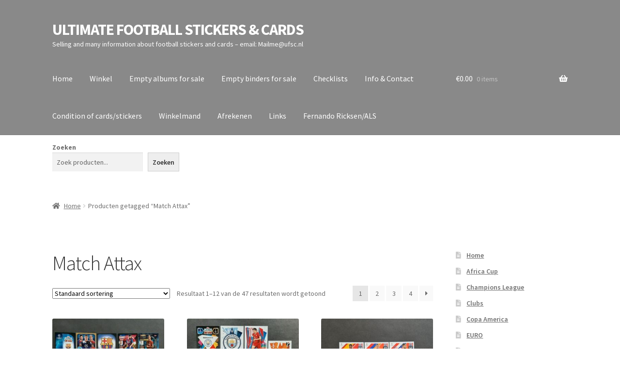

--- FILE ---
content_type: text/html; charset=UTF-8
request_url: https://www.ufsc.nl/product-tag/ma
body_size: 15819
content:
<!doctype html>
<html lang="nl-NL">
<head>
<meta charset="UTF-8">
<meta name="viewport" content="width=device-width, initial-scale=1">
<link rel="profile" href="http://gmpg.org/xfn/11">
<link rel="pingback" href="https://www.ufsc.nl/xmlrpc.php">

<title>Match Attax &#8211; ULTIMATE FOOTBALL STICKERS &amp; CARDS</title>
<meta name='robots' content='max-image-preview:large' />
<link rel='dns-prefetch' href='//fonts.googleapis.com' />
<link rel="alternate" type="application/rss+xml" title="ULTIMATE FOOTBALL STICKERS &amp; CARDS &raquo; feed" href="https://www.ufsc.nl/feed" />
<link rel="alternate" type="application/rss+xml" title="ULTIMATE FOOTBALL STICKERS &amp; CARDS &raquo; reacties feed" href="https://www.ufsc.nl/comments/feed" />
<link rel="alternate" type="application/rss+xml" title="ULTIMATE FOOTBALL STICKERS &amp; CARDS &raquo; Match Attax Tag feed" href="https://www.ufsc.nl/product-tag/ma/feed" />
<style id='wp-img-auto-sizes-contain-inline-css'>
img:is([sizes=auto i],[sizes^="auto," i]){contain-intrinsic-size:3000px 1500px}
/*# sourceURL=wp-img-auto-sizes-contain-inline-css */
</style>
<style id='wp-emoji-styles-inline-css'>

	img.wp-smiley, img.emoji {
		display: inline !important;
		border: none !important;
		box-shadow: none !important;
		height: 1em !important;
		width: 1em !important;
		margin: 0 0.07em !important;
		vertical-align: -0.1em !important;
		background: none !important;
		padding: 0 !important;
	}
/*# sourceURL=wp-emoji-styles-inline-css */
</style>
<style id='wp-block-library-inline-css'>
:root{--wp-block-synced-color:#7a00df;--wp-block-synced-color--rgb:122,0,223;--wp-bound-block-color:var(--wp-block-synced-color);--wp-editor-canvas-background:#ddd;--wp-admin-theme-color:#007cba;--wp-admin-theme-color--rgb:0,124,186;--wp-admin-theme-color-darker-10:#006ba1;--wp-admin-theme-color-darker-10--rgb:0,107,160.5;--wp-admin-theme-color-darker-20:#005a87;--wp-admin-theme-color-darker-20--rgb:0,90,135;--wp-admin-border-width-focus:2px}@media (min-resolution:192dpi){:root{--wp-admin-border-width-focus:1.5px}}.wp-element-button{cursor:pointer}:root .has-very-light-gray-background-color{background-color:#eee}:root .has-very-dark-gray-background-color{background-color:#313131}:root .has-very-light-gray-color{color:#eee}:root .has-very-dark-gray-color{color:#313131}:root .has-vivid-green-cyan-to-vivid-cyan-blue-gradient-background{background:linear-gradient(135deg,#00d084,#0693e3)}:root .has-purple-crush-gradient-background{background:linear-gradient(135deg,#34e2e4,#4721fb 50%,#ab1dfe)}:root .has-hazy-dawn-gradient-background{background:linear-gradient(135deg,#faaca8,#dad0ec)}:root .has-subdued-olive-gradient-background{background:linear-gradient(135deg,#fafae1,#67a671)}:root .has-atomic-cream-gradient-background{background:linear-gradient(135deg,#fdd79a,#004a59)}:root .has-nightshade-gradient-background{background:linear-gradient(135deg,#330968,#31cdcf)}:root .has-midnight-gradient-background{background:linear-gradient(135deg,#020381,#2874fc)}:root{--wp--preset--font-size--normal:16px;--wp--preset--font-size--huge:42px}.has-regular-font-size{font-size:1em}.has-larger-font-size{font-size:2.625em}.has-normal-font-size{font-size:var(--wp--preset--font-size--normal)}.has-huge-font-size{font-size:var(--wp--preset--font-size--huge)}.has-text-align-center{text-align:center}.has-text-align-left{text-align:left}.has-text-align-right{text-align:right}.has-fit-text{white-space:nowrap!important}#end-resizable-editor-section{display:none}.aligncenter{clear:both}.items-justified-left{justify-content:flex-start}.items-justified-center{justify-content:center}.items-justified-right{justify-content:flex-end}.items-justified-space-between{justify-content:space-between}.screen-reader-text{border:0;clip-path:inset(50%);height:1px;margin:-1px;overflow:hidden;padding:0;position:absolute;width:1px;word-wrap:normal!important}.screen-reader-text:focus{background-color:#ddd;clip-path:none;color:#444;display:block;font-size:1em;height:auto;left:5px;line-height:normal;padding:15px 23px 14px;text-decoration:none;top:5px;width:auto;z-index:100000}html :where(.has-border-color){border-style:solid}html :where([style*=border-top-color]){border-top-style:solid}html :where([style*=border-right-color]){border-right-style:solid}html :where([style*=border-bottom-color]){border-bottom-style:solid}html :where([style*=border-left-color]){border-left-style:solid}html :where([style*=border-width]){border-style:solid}html :where([style*=border-top-width]){border-top-style:solid}html :where([style*=border-right-width]){border-right-style:solid}html :where([style*=border-bottom-width]){border-bottom-style:solid}html :where([style*=border-left-width]){border-left-style:solid}html :where(img[class*=wp-image-]){height:auto;max-width:100%}:where(figure){margin:0 0 1em}html :where(.is-position-sticky){--wp-admin--admin-bar--position-offset:var(--wp-admin--admin-bar--height,0px)}@media screen and (max-width:600px){html :where(.is-position-sticky){--wp-admin--admin-bar--position-offset:0px}}

/*# sourceURL=wp-block-library-inline-css */
</style><style id='wp-block-search-inline-css'>
.wp-block-search__button{margin-left:10px;word-break:normal}.wp-block-search__button.has-icon{line-height:0}.wp-block-search__button svg{height:1.25em;min-height:24px;min-width:24px;width:1.25em;fill:currentColor;vertical-align:text-bottom}:where(.wp-block-search__button){border:1px solid #ccc;padding:6px 10px}.wp-block-search__inside-wrapper{display:flex;flex:auto;flex-wrap:nowrap;max-width:100%}.wp-block-search__label{width:100%}.wp-block-search.wp-block-search__button-only .wp-block-search__button{box-sizing:border-box;display:flex;flex-shrink:0;justify-content:center;margin-left:0;max-width:100%}.wp-block-search.wp-block-search__button-only .wp-block-search__inside-wrapper{min-width:0!important;transition-property:width}.wp-block-search.wp-block-search__button-only .wp-block-search__input{flex-basis:100%;transition-duration:.3s}.wp-block-search.wp-block-search__button-only.wp-block-search__searchfield-hidden,.wp-block-search.wp-block-search__button-only.wp-block-search__searchfield-hidden .wp-block-search__inside-wrapper{overflow:hidden}.wp-block-search.wp-block-search__button-only.wp-block-search__searchfield-hidden .wp-block-search__input{border-left-width:0!important;border-right-width:0!important;flex-basis:0;flex-grow:0;margin:0;min-width:0!important;padding-left:0!important;padding-right:0!important;width:0!important}:where(.wp-block-search__input){appearance:none;border:1px solid #949494;flex-grow:1;font-family:inherit;font-size:inherit;font-style:inherit;font-weight:inherit;letter-spacing:inherit;line-height:inherit;margin-left:0;margin-right:0;min-width:3rem;padding:8px;text-decoration:unset!important;text-transform:inherit}:where(.wp-block-search__button-inside .wp-block-search__inside-wrapper){background-color:#fff;border:1px solid #949494;box-sizing:border-box;padding:4px}:where(.wp-block-search__button-inside .wp-block-search__inside-wrapper) .wp-block-search__input{border:none;border-radius:0;padding:0 4px}:where(.wp-block-search__button-inside .wp-block-search__inside-wrapper) .wp-block-search__input:focus{outline:none}:where(.wp-block-search__button-inside .wp-block-search__inside-wrapper) :where(.wp-block-search__button){padding:4px 8px}.wp-block-search.aligncenter .wp-block-search__inside-wrapper{margin:auto}.wp-block[data-align=right] .wp-block-search.wp-block-search__button-only .wp-block-search__inside-wrapper{float:right}
/*# sourceURL=https://www.ufsc.nl/wp-includes/blocks/search/style.min.css */
</style>
<style id='wp-block-search-theme-inline-css'>
.wp-block-search .wp-block-search__label{font-weight:700}.wp-block-search__button{border:1px solid #ccc;padding:.375em .625em}
/*# sourceURL=https://www.ufsc.nl/wp-includes/blocks/search/theme.min.css */
</style>
<link rel='stylesheet' id='wc-blocks-style-css' href='https://www.ufsc.nl/wp-content/plugins/woocommerce/assets/client/blocks/wc-blocks.css?ver=wc-10.4.3' media='all' />
<style id='global-styles-inline-css'>
:root{--wp--preset--aspect-ratio--square: 1;--wp--preset--aspect-ratio--4-3: 4/3;--wp--preset--aspect-ratio--3-4: 3/4;--wp--preset--aspect-ratio--3-2: 3/2;--wp--preset--aspect-ratio--2-3: 2/3;--wp--preset--aspect-ratio--16-9: 16/9;--wp--preset--aspect-ratio--9-16: 9/16;--wp--preset--color--black: #000000;--wp--preset--color--cyan-bluish-gray: #abb8c3;--wp--preset--color--white: #ffffff;--wp--preset--color--pale-pink: #f78da7;--wp--preset--color--vivid-red: #cf2e2e;--wp--preset--color--luminous-vivid-orange: #ff6900;--wp--preset--color--luminous-vivid-amber: #fcb900;--wp--preset--color--light-green-cyan: #7bdcb5;--wp--preset--color--vivid-green-cyan: #00d084;--wp--preset--color--pale-cyan-blue: #8ed1fc;--wp--preset--color--vivid-cyan-blue: #0693e3;--wp--preset--color--vivid-purple: #9b51e0;--wp--preset--gradient--vivid-cyan-blue-to-vivid-purple: linear-gradient(135deg,rgb(6,147,227) 0%,rgb(155,81,224) 100%);--wp--preset--gradient--light-green-cyan-to-vivid-green-cyan: linear-gradient(135deg,rgb(122,220,180) 0%,rgb(0,208,130) 100%);--wp--preset--gradient--luminous-vivid-amber-to-luminous-vivid-orange: linear-gradient(135deg,rgb(252,185,0) 0%,rgb(255,105,0) 100%);--wp--preset--gradient--luminous-vivid-orange-to-vivid-red: linear-gradient(135deg,rgb(255,105,0) 0%,rgb(207,46,46) 100%);--wp--preset--gradient--very-light-gray-to-cyan-bluish-gray: linear-gradient(135deg,rgb(238,238,238) 0%,rgb(169,184,195) 100%);--wp--preset--gradient--cool-to-warm-spectrum: linear-gradient(135deg,rgb(74,234,220) 0%,rgb(151,120,209) 20%,rgb(207,42,186) 40%,rgb(238,44,130) 60%,rgb(251,105,98) 80%,rgb(254,248,76) 100%);--wp--preset--gradient--blush-light-purple: linear-gradient(135deg,rgb(255,206,236) 0%,rgb(152,150,240) 100%);--wp--preset--gradient--blush-bordeaux: linear-gradient(135deg,rgb(254,205,165) 0%,rgb(254,45,45) 50%,rgb(107,0,62) 100%);--wp--preset--gradient--luminous-dusk: linear-gradient(135deg,rgb(255,203,112) 0%,rgb(199,81,192) 50%,rgb(65,88,208) 100%);--wp--preset--gradient--pale-ocean: linear-gradient(135deg,rgb(255,245,203) 0%,rgb(182,227,212) 50%,rgb(51,167,181) 100%);--wp--preset--gradient--electric-grass: linear-gradient(135deg,rgb(202,248,128) 0%,rgb(113,206,126) 100%);--wp--preset--gradient--midnight: linear-gradient(135deg,rgb(2,3,129) 0%,rgb(40,116,252) 100%);--wp--preset--font-size--small: 14px;--wp--preset--font-size--medium: 23px;--wp--preset--font-size--large: 26px;--wp--preset--font-size--x-large: 42px;--wp--preset--font-size--normal: 16px;--wp--preset--font-size--huge: 37px;--wp--preset--spacing--20: 0.44rem;--wp--preset--spacing--30: 0.67rem;--wp--preset--spacing--40: 1rem;--wp--preset--spacing--50: 1.5rem;--wp--preset--spacing--60: 2.25rem;--wp--preset--spacing--70: 3.38rem;--wp--preset--spacing--80: 5.06rem;--wp--preset--shadow--natural: 6px 6px 9px rgba(0, 0, 0, 0.2);--wp--preset--shadow--deep: 12px 12px 50px rgba(0, 0, 0, 0.4);--wp--preset--shadow--sharp: 6px 6px 0px rgba(0, 0, 0, 0.2);--wp--preset--shadow--outlined: 6px 6px 0px -3px rgb(255, 255, 255), 6px 6px rgb(0, 0, 0);--wp--preset--shadow--crisp: 6px 6px 0px rgb(0, 0, 0);}:where(.is-layout-flex){gap: 0.5em;}:where(.is-layout-grid){gap: 0.5em;}body .is-layout-flex{display: flex;}.is-layout-flex{flex-wrap: wrap;align-items: center;}.is-layout-flex > :is(*, div){margin: 0;}body .is-layout-grid{display: grid;}.is-layout-grid > :is(*, div){margin: 0;}:where(.wp-block-columns.is-layout-flex){gap: 2em;}:where(.wp-block-columns.is-layout-grid){gap: 2em;}:where(.wp-block-post-template.is-layout-flex){gap: 1.25em;}:where(.wp-block-post-template.is-layout-grid){gap: 1.25em;}.has-black-color{color: var(--wp--preset--color--black) !important;}.has-cyan-bluish-gray-color{color: var(--wp--preset--color--cyan-bluish-gray) !important;}.has-white-color{color: var(--wp--preset--color--white) !important;}.has-pale-pink-color{color: var(--wp--preset--color--pale-pink) !important;}.has-vivid-red-color{color: var(--wp--preset--color--vivid-red) !important;}.has-luminous-vivid-orange-color{color: var(--wp--preset--color--luminous-vivid-orange) !important;}.has-luminous-vivid-amber-color{color: var(--wp--preset--color--luminous-vivid-amber) !important;}.has-light-green-cyan-color{color: var(--wp--preset--color--light-green-cyan) !important;}.has-vivid-green-cyan-color{color: var(--wp--preset--color--vivid-green-cyan) !important;}.has-pale-cyan-blue-color{color: var(--wp--preset--color--pale-cyan-blue) !important;}.has-vivid-cyan-blue-color{color: var(--wp--preset--color--vivid-cyan-blue) !important;}.has-vivid-purple-color{color: var(--wp--preset--color--vivid-purple) !important;}.has-black-background-color{background-color: var(--wp--preset--color--black) !important;}.has-cyan-bluish-gray-background-color{background-color: var(--wp--preset--color--cyan-bluish-gray) !important;}.has-white-background-color{background-color: var(--wp--preset--color--white) !important;}.has-pale-pink-background-color{background-color: var(--wp--preset--color--pale-pink) !important;}.has-vivid-red-background-color{background-color: var(--wp--preset--color--vivid-red) !important;}.has-luminous-vivid-orange-background-color{background-color: var(--wp--preset--color--luminous-vivid-orange) !important;}.has-luminous-vivid-amber-background-color{background-color: var(--wp--preset--color--luminous-vivid-amber) !important;}.has-light-green-cyan-background-color{background-color: var(--wp--preset--color--light-green-cyan) !important;}.has-vivid-green-cyan-background-color{background-color: var(--wp--preset--color--vivid-green-cyan) !important;}.has-pale-cyan-blue-background-color{background-color: var(--wp--preset--color--pale-cyan-blue) !important;}.has-vivid-cyan-blue-background-color{background-color: var(--wp--preset--color--vivid-cyan-blue) !important;}.has-vivid-purple-background-color{background-color: var(--wp--preset--color--vivid-purple) !important;}.has-black-border-color{border-color: var(--wp--preset--color--black) !important;}.has-cyan-bluish-gray-border-color{border-color: var(--wp--preset--color--cyan-bluish-gray) !important;}.has-white-border-color{border-color: var(--wp--preset--color--white) !important;}.has-pale-pink-border-color{border-color: var(--wp--preset--color--pale-pink) !important;}.has-vivid-red-border-color{border-color: var(--wp--preset--color--vivid-red) !important;}.has-luminous-vivid-orange-border-color{border-color: var(--wp--preset--color--luminous-vivid-orange) !important;}.has-luminous-vivid-amber-border-color{border-color: var(--wp--preset--color--luminous-vivid-amber) !important;}.has-light-green-cyan-border-color{border-color: var(--wp--preset--color--light-green-cyan) !important;}.has-vivid-green-cyan-border-color{border-color: var(--wp--preset--color--vivid-green-cyan) !important;}.has-pale-cyan-blue-border-color{border-color: var(--wp--preset--color--pale-cyan-blue) !important;}.has-vivid-cyan-blue-border-color{border-color: var(--wp--preset--color--vivid-cyan-blue) !important;}.has-vivid-purple-border-color{border-color: var(--wp--preset--color--vivid-purple) !important;}.has-vivid-cyan-blue-to-vivid-purple-gradient-background{background: var(--wp--preset--gradient--vivid-cyan-blue-to-vivid-purple) !important;}.has-light-green-cyan-to-vivid-green-cyan-gradient-background{background: var(--wp--preset--gradient--light-green-cyan-to-vivid-green-cyan) !important;}.has-luminous-vivid-amber-to-luminous-vivid-orange-gradient-background{background: var(--wp--preset--gradient--luminous-vivid-amber-to-luminous-vivid-orange) !important;}.has-luminous-vivid-orange-to-vivid-red-gradient-background{background: var(--wp--preset--gradient--luminous-vivid-orange-to-vivid-red) !important;}.has-very-light-gray-to-cyan-bluish-gray-gradient-background{background: var(--wp--preset--gradient--very-light-gray-to-cyan-bluish-gray) !important;}.has-cool-to-warm-spectrum-gradient-background{background: var(--wp--preset--gradient--cool-to-warm-spectrum) !important;}.has-blush-light-purple-gradient-background{background: var(--wp--preset--gradient--blush-light-purple) !important;}.has-blush-bordeaux-gradient-background{background: var(--wp--preset--gradient--blush-bordeaux) !important;}.has-luminous-dusk-gradient-background{background: var(--wp--preset--gradient--luminous-dusk) !important;}.has-pale-ocean-gradient-background{background: var(--wp--preset--gradient--pale-ocean) !important;}.has-electric-grass-gradient-background{background: var(--wp--preset--gradient--electric-grass) !important;}.has-midnight-gradient-background{background: var(--wp--preset--gradient--midnight) !important;}.has-small-font-size{font-size: var(--wp--preset--font-size--small) !important;}.has-medium-font-size{font-size: var(--wp--preset--font-size--medium) !important;}.has-large-font-size{font-size: var(--wp--preset--font-size--large) !important;}.has-x-large-font-size{font-size: var(--wp--preset--font-size--x-large) !important;}
/*# sourceURL=global-styles-inline-css */
</style>

<style id='classic-theme-styles-inline-css'>
/*! This file is auto-generated */
.wp-block-button__link{color:#fff;background-color:#32373c;border-radius:9999px;box-shadow:none;text-decoration:none;padding:calc(.667em + 2px) calc(1.333em + 2px);font-size:1.125em}.wp-block-file__button{background:#32373c;color:#fff;text-decoration:none}
/*# sourceURL=/wp-includes/css/classic-themes.min.css */
</style>
<link rel='stylesheet' id='storefront-gutenberg-blocks-css' href='https://www.ufsc.nl/wp-content/themes/storefront/assets/css/base/gutenberg-blocks.css?ver=4.5.3' media='all' />
<style id='storefront-gutenberg-blocks-inline-css'>

				.wp-block-button__link:not(.has-text-color) {
					color: #333333;
				}

				.wp-block-button__link:not(.has-text-color):hover,
				.wp-block-button__link:not(.has-text-color):focus,
				.wp-block-button__link:not(.has-text-color):active {
					color: #333333;
				}

				.wp-block-button__link:not(.has-background) {
					background-color: #eeeeee;
				}

				.wp-block-button__link:not(.has-background):hover,
				.wp-block-button__link:not(.has-background):focus,
				.wp-block-button__link:not(.has-background):active {
					border-color: #d5d5d5;
					background-color: #d5d5d5;
				}

				.wc-block-grid__products .wc-block-grid__product .wp-block-button__link {
					background-color: #eeeeee;
					border-color: #eeeeee;
					color: #333333;
				}

				.wp-block-quote footer,
				.wp-block-quote cite,
				.wp-block-quote__citation {
					color: #6d6d6d;
				}

				.wp-block-pullquote cite,
				.wp-block-pullquote footer,
				.wp-block-pullquote__citation {
					color: #6d6d6d;
				}

				.wp-block-image figcaption {
					color: #6d6d6d;
				}

				.wp-block-separator.is-style-dots::before {
					color: #333333;
				}

				.wp-block-file a.wp-block-file__button {
					color: #333333;
					background-color: #eeeeee;
					border-color: #eeeeee;
				}

				.wp-block-file a.wp-block-file__button:hover,
				.wp-block-file a.wp-block-file__button:focus,
				.wp-block-file a.wp-block-file__button:active {
					color: #333333;
					background-color: #d5d5d5;
				}

				.wp-block-code,
				.wp-block-preformatted pre {
					color: #6d6d6d;
				}

				.wp-block-table:not( .has-background ):not( .is-style-stripes ) tbody tr:nth-child(2n) td {
					background-color: #fdfdfd;
				}

				.wp-block-cover .wp-block-cover__inner-container h1:not(.has-text-color),
				.wp-block-cover .wp-block-cover__inner-container h2:not(.has-text-color),
				.wp-block-cover .wp-block-cover__inner-container h3:not(.has-text-color),
				.wp-block-cover .wp-block-cover__inner-container h4:not(.has-text-color),
				.wp-block-cover .wp-block-cover__inner-container h5:not(.has-text-color),
				.wp-block-cover .wp-block-cover__inner-container h6:not(.has-text-color) {
					color: #000000;
				}

				.wc-block-components-price-slider__range-input-progress,
				.rtl .wc-block-components-price-slider__range-input-progress {
					--range-color: #107c00;
				}

				/* Target only IE11 */
				@media all and (-ms-high-contrast: none), (-ms-high-contrast: active) {
					.wc-block-components-price-slider__range-input-progress {
						background: #107c00;
					}
				}

				.wc-block-components-button:not(.is-link) {
					background-color: #333333;
					color: #ffffff;
				}

				.wc-block-components-button:not(.is-link):hover,
				.wc-block-components-button:not(.is-link):focus,
				.wc-block-components-button:not(.is-link):active {
					background-color: #1a1a1a;
					color: #ffffff;
				}

				.wc-block-components-button:not(.is-link):disabled {
					background-color: #333333;
					color: #ffffff;
				}

				.wc-block-cart__submit-container {
					background-color: #ffffff;
				}

				.wc-block-cart__submit-container::before {
					color: rgba(220,220,220,0.5);
				}

				.wc-block-components-order-summary-item__quantity {
					background-color: #ffffff;
					border-color: #6d6d6d;
					box-shadow: 0 0 0 2px #ffffff;
					color: #6d6d6d;
				}
			
/*# sourceURL=storefront-gutenberg-blocks-inline-css */
</style>
<style id='woocommerce-inline-inline-css'>
.woocommerce form .form-row .required { visibility: visible; }
/*# sourceURL=woocommerce-inline-inline-css */
</style>
<link rel='stylesheet' id='cmplz-general-css' href='https://www.ufsc.nl/wp-content/plugins/complianz-gdpr/assets/css/cookieblocker.min.css?ver=1766354887' media='all' />
<link rel='stylesheet' id='parent-style-css' href='https://www.ufsc.nl/wp-content/themes/storefront/style.css?ver=6.9' media='all' />
<link rel='stylesheet' id='child-style-css' href='https://www.ufsc.nl/wp-content/themes/Childe-Theme-Storefront/style.css?ver=1.0' media='all' />
<link rel='stylesheet' id='storefront-style-css' href='https://www.ufsc.nl/wp-content/themes/storefront/style.css?ver=4.5.3' media='all' />
<style id='storefront-style-inline-css'>

			.main-navigation ul li a,
			.site-title a,
			ul.menu li a,
			.site-branding h1 a,
			button.menu-toggle,
			button.menu-toggle:hover,
			.handheld-navigation .dropdown-toggle {
				color: #ffffff;
			}

			button.menu-toggle,
			button.menu-toggle:hover {
				border-color: #ffffff;
			}

			.main-navigation ul li a:hover,
			.main-navigation ul li:hover > a,
			.site-title a:hover,
			.site-header ul.menu li.current-menu-item > a {
				color: #ffffff;
			}

			table:not( .has-background ) th {
				background-color: #f8f8f8;
			}

			table:not( .has-background ) tbody td {
				background-color: #fdfdfd;
			}

			table:not( .has-background ) tbody tr:nth-child(2n) td,
			fieldset,
			fieldset legend {
				background-color: #fbfbfb;
			}

			.site-header,
			.secondary-navigation ul ul,
			.main-navigation ul.menu > li.menu-item-has-children:after,
			.secondary-navigation ul.menu ul,
			.storefront-handheld-footer-bar,
			.storefront-handheld-footer-bar ul li > a,
			.storefront-handheld-footer-bar ul li.search .site-search,
			button.menu-toggle,
			button.menu-toggle:hover {
				background-color: #898989;
			}

			p.site-description,
			.site-header,
			.storefront-handheld-footer-bar {
				color: #ffffff;
			}

			button.menu-toggle:after,
			button.menu-toggle:before,
			button.menu-toggle span:before {
				background-color: #ffffff;
			}

			h1, h2, h3, h4, h5, h6, .wc-block-grid__product-title {
				color: #333333;
			}

			.widget h1 {
				border-bottom-color: #333333;
			}

			body,
			.secondary-navigation a {
				color: #6d6d6d;
			}

			.widget-area .widget a,
			.hentry .entry-header .posted-on a,
			.hentry .entry-header .post-author a,
			.hentry .entry-header .post-comments a,
			.hentry .entry-header .byline a {
				color: #727272;
			}

			a {
				color: #107c00;
			}

			a:focus,
			button:focus,
			.button.alt:focus,
			input:focus,
			textarea:focus,
			input[type="button"]:focus,
			input[type="reset"]:focus,
			input[type="submit"]:focus,
			input[type="email"]:focus,
			input[type="tel"]:focus,
			input[type="url"]:focus,
			input[type="password"]:focus,
			input[type="search"]:focus {
				outline-color: #107c00;
			}

			button, input[type="button"], input[type="reset"], input[type="submit"], .button, .widget a.button {
				background-color: #eeeeee;
				border-color: #eeeeee;
				color: #333333;
			}

			button:hover, input[type="button"]:hover, input[type="reset"]:hover, input[type="submit"]:hover, .button:hover, .widget a.button:hover {
				background-color: #d5d5d5;
				border-color: #d5d5d5;
				color: #333333;
			}

			button.alt, input[type="button"].alt, input[type="reset"].alt, input[type="submit"].alt, .button.alt, .widget-area .widget a.button.alt {
				background-color: #333333;
				border-color: #333333;
				color: #ffffff;
			}

			button.alt:hover, input[type="button"].alt:hover, input[type="reset"].alt:hover, input[type="submit"].alt:hover, .button.alt:hover, .widget-area .widget a.button.alt:hover {
				background-color: #1a1a1a;
				border-color: #1a1a1a;
				color: #ffffff;
			}

			.pagination .page-numbers li .page-numbers.current {
				background-color: #e6e6e6;
				color: #636363;
			}

			#comments .comment-list .comment-content .comment-text {
				background-color: #f8f8f8;
			}

			.site-footer {
				background-color: #898989;
				color: #6d6d6d;
			}

			.site-footer a:not(.button):not(.components-button) {
				color: #333333;
			}

			.site-footer .storefront-handheld-footer-bar a:not(.button):not(.components-button) {
				color: #ffffff;
			}

			.site-footer h1, .site-footer h2, .site-footer h3, .site-footer h4, .site-footer h5, .site-footer h6, .site-footer .widget .widget-title, .site-footer .widget .widgettitle {
				color: #333333;
			}

			.page-template-template-homepage.has-post-thumbnail .type-page.has-post-thumbnail .entry-title {
				color: #000000;
			}

			.page-template-template-homepage.has-post-thumbnail .type-page.has-post-thumbnail .entry-content {
				color: #000000;
			}

			@media screen and ( min-width: 768px ) {
				.secondary-navigation ul.menu a:hover {
					color: #ffffff;
				}

				.secondary-navigation ul.menu a {
					color: #ffffff;
				}

				.main-navigation ul.menu ul.sub-menu,
				.main-navigation ul.nav-menu ul.children {
					background-color: #7a7a7a;
				}

				.site-header {
					border-bottom-color: #7a7a7a;
				}
			}
/*# sourceURL=storefront-style-inline-css */
</style>
<link rel='stylesheet' id='storefront-icons-css' href='https://www.ufsc.nl/wp-content/themes/storefront/assets/css/base/icons.css?ver=4.5.3' media='all' />
<link rel='stylesheet' id='storefront-fonts-css' href='https://fonts.googleapis.com/css?family=Source+Sans+Pro%3A400%2C300%2C300italic%2C400italic%2C600%2C700%2C900&#038;subset=latin%2Clatin-ext&#038;ver=4.5.3' media='all' />
<link rel='stylesheet' id='storefront-woocommerce-style-css' href='https://www.ufsc.nl/wp-content/themes/storefront/assets/css/woocommerce/woocommerce.css?ver=4.5.3' media='all' />
<style id='storefront-woocommerce-style-inline-css'>
@font-face {
				font-family: star;
				src: url(https://www.ufsc.nl/wp-content/plugins/woocommerce/assets/fonts/star.eot);
				src:
					url(https://www.ufsc.nl/wp-content/plugins/woocommerce/assets/fonts/star.eot?#iefix) format("embedded-opentype"),
					url(https://www.ufsc.nl/wp-content/plugins/woocommerce/assets/fonts/star.woff) format("woff"),
					url(https://www.ufsc.nl/wp-content/plugins/woocommerce/assets/fonts/star.ttf) format("truetype"),
					url(https://www.ufsc.nl/wp-content/plugins/woocommerce/assets/fonts/star.svg#star) format("svg");
				font-weight: 400;
				font-style: normal;
			}
			@font-face {
				font-family: WooCommerce;
				src: url(https://www.ufsc.nl/wp-content/plugins/woocommerce/assets/fonts/WooCommerce.eot);
				src:
					url(https://www.ufsc.nl/wp-content/plugins/woocommerce/assets/fonts/WooCommerce.eot?#iefix) format("embedded-opentype"),
					url(https://www.ufsc.nl/wp-content/plugins/woocommerce/assets/fonts/WooCommerce.woff) format("woff"),
					url(https://www.ufsc.nl/wp-content/plugins/woocommerce/assets/fonts/WooCommerce.ttf) format("truetype"),
					url(https://www.ufsc.nl/wp-content/plugins/woocommerce/assets/fonts/WooCommerce.svg#WooCommerce) format("svg");
				font-weight: 400;
				font-style: normal;
			}

			a.cart-contents,
			.site-header-cart .widget_shopping_cart a {
				color: #ffffff;
			}

			a.cart-contents:hover,
			.site-header-cart .widget_shopping_cart a:hover,
			.site-header-cart:hover > li > a {
				color: #ffffff;
			}

			table.cart td.product-remove,
			table.cart td.actions {
				border-top-color: #ffffff;
			}

			.storefront-handheld-footer-bar ul li.cart .count {
				background-color: #ffffff;
				color: #898989;
				border-color: #898989;
			}

			.woocommerce-tabs ul.tabs li.active a,
			ul.products li.product .price,
			.onsale,
			.wc-block-grid__product-onsale,
			.widget_search form:before,
			.widget_product_search form:before {
				color: #6d6d6d;
			}

			.woocommerce-breadcrumb a,
			a.woocommerce-review-link,
			.product_meta a {
				color: #727272;
			}

			.wc-block-grid__product-onsale,
			.onsale {
				border-color: #6d6d6d;
			}

			.star-rating span:before,
			.quantity .plus, .quantity .minus,
			p.stars a:hover:after,
			p.stars a:after,
			.star-rating span:before,
			#payment .payment_methods li input[type=radio]:first-child:checked+label:before {
				color: #107c00;
			}

			.widget_price_filter .ui-slider .ui-slider-range,
			.widget_price_filter .ui-slider .ui-slider-handle {
				background-color: #107c00;
			}

			.order_details {
				background-color: #f8f8f8;
			}

			.order_details > li {
				border-bottom: 1px dotted #e3e3e3;
			}

			.order_details:before,
			.order_details:after {
				background: -webkit-linear-gradient(transparent 0,transparent 0),-webkit-linear-gradient(135deg,#f8f8f8 33.33%,transparent 33.33%),-webkit-linear-gradient(45deg,#f8f8f8 33.33%,transparent 33.33%)
			}

			#order_review {
				background-color: #ffffff;
			}

			#payment .payment_methods > li .payment_box,
			#payment .place-order {
				background-color: #fafafa;
			}

			#payment .payment_methods > li:not(.woocommerce-notice) {
				background-color: #f5f5f5;
			}

			#payment .payment_methods > li:not(.woocommerce-notice):hover {
				background-color: #f0f0f0;
			}

			.woocommerce-pagination .page-numbers li .page-numbers.current {
				background-color: #e6e6e6;
				color: #636363;
			}

			.wc-block-grid__product-onsale,
			.onsale,
			.woocommerce-pagination .page-numbers li .page-numbers:not(.current) {
				color: #6d6d6d;
			}

			p.stars a:before,
			p.stars a:hover~a:before,
			p.stars.selected a.active~a:before {
				color: #6d6d6d;
			}

			p.stars.selected a.active:before,
			p.stars:hover a:before,
			p.stars.selected a:not(.active):before,
			p.stars.selected a.active:before {
				color: #107c00;
			}

			.single-product div.product .woocommerce-product-gallery .woocommerce-product-gallery__trigger {
				background-color: #eeeeee;
				color: #333333;
			}

			.single-product div.product .woocommerce-product-gallery .woocommerce-product-gallery__trigger:hover {
				background-color: #d5d5d5;
				border-color: #d5d5d5;
				color: #333333;
			}

			.button.added_to_cart:focus,
			.button.wc-forward:focus {
				outline-color: #107c00;
			}

			.added_to_cart,
			.site-header-cart .widget_shopping_cart a.button,
			.wc-block-grid__products .wc-block-grid__product .wp-block-button__link {
				background-color: #eeeeee;
				border-color: #eeeeee;
				color: #333333;
			}

			.added_to_cart:hover,
			.site-header-cart .widget_shopping_cart a.button:hover,
			.wc-block-grid__products .wc-block-grid__product .wp-block-button__link:hover {
				background-color: #d5d5d5;
				border-color: #d5d5d5;
				color: #333333;
			}

			.added_to_cart.alt, .added_to_cart, .widget a.button.checkout {
				background-color: #333333;
				border-color: #333333;
				color: #ffffff;
			}

			.added_to_cart.alt:hover, .added_to_cart:hover, .widget a.button.checkout:hover {
				background-color: #1a1a1a;
				border-color: #1a1a1a;
				color: #ffffff;
			}

			.button.loading {
				color: #eeeeee;
			}

			.button.loading:hover {
				background-color: #eeeeee;
			}

			.button.loading:after {
				color: #333333;
			}

			@media screen and ( min-width: 768px ) {
				.site-header-cart .widget_shopping_cart,
				.site-header .product_list_widget li .quantity {
					color: #ffffff;
				}

				.site-header-cart .widget_shopping_cart .buttons,
				.site-header-cart .widget_shopping_cart .total {
					background-color: #7f7f7f;
				}

				.site-header-cart .widget_shopping_cart {
					background-color: #7a7a7a;
				}
			}
				.storefront-product-pagination a {
					color: #6d6d6d;
					background-color: #ffffff;
				}
				.storefront-sticky-add-to-cart {
					color: #6d6d6d;
					background-color: #ffffff;
				}

				.storefront-sticky-add-to-cart a:not(.button) {
					color: #ffffff;
				}
/*# sourceURL=storefront-woocommerce-style-inline-css */
</style>
<link rel='stylesheet' id='storefront-child-style-css' href='https://www.ufsc.nl/wp-content/themes/Childe-Theme-Storefront/style.css?ver=1.0' media='all' />
<link rel='stylesheet' id='storefront-woocommerce-brands-style-css' href='https://www.ufsc.nl/wp-content/themes/storefront/assets/css/woocommerce/extensions/brands.css?ver=4.5.3' media='all' />
<script async src="https://www.ufsc.nl/wp-content/plugins/burst-statistics/assets/js/timeme/timeme.min.js?ver=1769107304" id="burst-timeme-js"></script>
<script async src="https://www.ufsc.nl/wp-content/uploads/burst/js/burst.min.js?ver=1769765884" id="burst-js"></script>
<script src="https://www.ufsc.nl/wp-includes/js/jquery/jquery.min.js?ver=3.7.1" id="jquery-core-js"></script>
<script src="https://www.ufsc.nl/wp-includes/js/jquery/jquery-migrate.min.js?ver=3.4.1" id="jquery-migrate-js"></script>
<script src="https://www.ufsc.nl/wp-content/plugins/woocommerce/assets/js/jquery-blockui/jquery.blockUI.min.js?ver=2.7.0-wc.10.4.3" id="wc-jquery-blockui-js" defer data-wp-strategy="defer"></script>
<script id="wc-add-to-cart-js-extra">
var wc_add_to_cart_params = {"ajax_url":"/wp-admin/admin-ajax.php","wc_ajax_url":"/?wc-ajax=%%endpoint%%","i18n_view_cart":"Bekijk winkelwagen","cart_url":"https://www.ufsc.nl/winkelmand","is_cart":"","cart_redirect_after_add":"yes"};
//# sourceURL=wc-add-to-cart-js-extra
</script>
<script src="https://www.ufsc.nl/wp-content/plugins/woocommerce/assets/js/frontend/add-to-cart.min.js?ver=10.4.3" id="wc-add-to-cart-js" defer data-wp-strategy="defer"></script>
<script src="https://www.ufsc.nl/wp-content/plugins/woocommerce/assets/js/js-cookie/js.cookie.min.js?ver=2.1.4-wc.10.4.3" id="wc-js-cookie-js" defer data-wp-strategy="defer"></script>
<script id="woocommerce-js-extra">
var woocommerce_params = {"ajax_url":"/wp-admin/admin-ajax.php","wc_ajax_url":"/?wc-ajax=%%endpoint%%","i18n_password_show":"Wachtwoord weergeven","i18n_password_hide":"Wachtwoord verbergen"};
//# sourceURL=woocommerce-js-extra
</script>
<script src="https://www.ufsc.nl/wp-content/plugins/woocommerce/assets/js/frontend/woocommerce.min.js?ver=10.4.3" id="woocommerce-js" defer data-wp-strategy="defer"></script>
<script id="wc-cart-fragments-js-extra">
var wc_cart_fragments_params = {"ajax_url":"/wp-admin/admin-ajax.php","wc_ajax_url":"/?wc-ajax=%%endpoint%%","cart_hash_key":"wc_cart_hash_80b2fc0f5329b115c178a666f81aa078","fragment_name":"wc_fragments_80b2fc0f5329b115c178a666f81aa078","request_timeout":"5000"};
//# sourceURL=wc-cart-fragments-js-extra
</script>
<script src="https://www.ufsc.nl/wp-content/plugins/woocommerce/assets/js/frontend/cart-fragments.min.js?ver=10.4.3" id="wc-cart-fragments-js" defer data-wp-strategy="defer"></script>
<link rel="https://api.w.org/" href="https://www.ufsc.nl/wp-json/" /><link rel="alternate" title="JSON" type="application/json" href="https://www.ufsc.nl/wp-json/wp/v2/product_tag/78967" /><link rel="EditURI" type="application/rsd+xml" title="RSD" href="https://www.ufsc.nl/xmlrpc.php?rsd" />
<meta name="generator" content="WordPress 6.9" />
<meta name="generator" content="WooCommerce 10.4.3" />
	<noscript><style>.woocommerce-product-gallery{ opacity: 1 !important; }</style></noscript>
	<link rel="icon" href="https://www.ufsc.nl/wp-content/uploads/2020/02/cropped-sticker-logo-goed-32x32.png" sizes="32x32" />
<link rel="icon" href="https://www.ufsc.nl/wp-content/uploads/2020/02/cropped-sticker-logo-goed-192x192.png" sizes="192x192" />
<link rel="apple-touch-icon" href="https://www.ufsc.nl/wp-content/uploads/2020/02/cropped-sticker-logo-goed-180x180.png" />
<meta name="msapplication-TileImage" content="https://www.ufsc.nl/wp-content/uploads/2020/02/cropped-sticker-logo-goed-270x270.png" />
<meta name="generator" content="WP Rocket 3.20.3" data-wpr-features="wpr_preload_links wpr_desktop" /></head>

<body class="archive tax-product_tag term-ma term-78967 wp-embed-responsive wp-theme-storefront wp-child-theme-Childe-Theme-Storefront theme-storefront woocommerce woocommerce-page woocommerce-no-js storefront-align-wide right-sidebar woocommerce-active" data-burst_id="78967" data-burst_type="tax">



<div data-rocket-location-hash="57eb0956558bf7ad8062fd5c02b81560" id="page" class="hfeed site">
	
	<header data-rocket-location-hash="ac4d0956ab8e1e9088bf009d41c148d5" id="masthead" class="site-header" role="banner" style="">

		<div data-rocket-location-hash="26c110d5757b77171079c27f40832529" class="col-full">		<a class="skip-link screen-reader-text" href="#site-navigation">Ga door naar navigatie</a>
		<a class="skip-link screen-reader-text" href="#content">Ga naar de inhoud</a>
				<div class="site-branding">
			<div class="beta site-title"><a href="https://www.ufsc.nl/" rel="home">ULTIMATE FOOTBALL STICKERS &amp; CARDS</a></div><p class="site-description">Selling and many information about football stickers and cards &#8211; email: Mailme@ufsc.nl</p>		</div>
					<div class="site-search">
							</div>
			</div><div data-rocket-location-hash="6baeee1ea984e4262ca71abcf3d28ce2" class="storefront-primary-navigation"><div data-rocket-location-hash="6e41b7ac301d1b97aaf406a82fa62bdc" class="col-full">		<nav id="site-navigation" class="main-navigation" role="navigation" aria-label="Hoofdmenu">
		<button id="site-navigation-menu-toggle" class="menu-toggle" aria-controls="site-navigation" aria-expanded="false"><span>Menu</span></button>
			<div class="primary-navigation"><ul id="menu-shop-winkel" class="menu"><li id="menu-item-1121" class="menu-item menu-item-type-post_type menu-item-object-page menu-item-home menu-item-1121"><a href="https://www.ufsc.nl/">Home</a></li>
<li id="menu-item-1116" class="menu-item menu-item-type-post_type menu-item-object-page menu-item-1116"><a href="https://www.ufsc.nl/winkel">Winkel</a></li>
<li id="menu-item-170460" class="menu-item menu-item-type-post_type menu-item-object-page menu-item-170460"><a href="https://www.ufsc.nl/empty-albums-for-sale">Empty albums for sale</a></li>
<li id="menu-item-170464" class="menu-item menu-item-type-post_type menu-item-object-page menu-item-170464"><a href="https://www.ufsc.nl/empty-binders-for-sale">Empty binders for sale</a></li>
<li id="menu-item-1459" class="menu-item menu-item-type-post_type menu-item-object-page menu-item-1459"><a href="https://www.ufsc.nl/checklists">Checklists</a></li>
<li id="menu-item-1119" class="menu-item menu-item-type-post_type menu-item-object-page menu-item-1119"><a href="https://www.ufsc.nl/about-me-over-mij">Info &#038; Contact</a></li>
<li id="menu-item-74399" class="menu-item menu-item-type-post_type menu-item-object-page menu-item-74399"><a href="https://www.ufsc.nl/condition-of-cards-stickers">Condition of cards/stickers</a></li>
<li id="menu-item-1117" class="menu-item menu-item-type-post_type menu-item-object-page menu-item-1117"><a href="https://www.ufsc.nl/winkelmand">Winkelmand</a></li>
<li id="menu-item-1118" class="menu-item menu-item-type-post_type menu-item-object-page menu-item-privacy-policy menu-item-1118"><a rel="privacy-policy" href="https://www.ufsc.nl/afrekenen">Afrekenen</a></li>
<li id="menu-item-1120" class="menu-item menu-item-type-post_type menu-item-object-page menu-item-1120"><a href="https://www.ufsc.nl/links">Links</a></li>
<li id="menu-item-76915" class="menu-item menu-item-type-post_type menu-item-object-page menu-item-76915"><a href="https://www.ufsc.nl/fernando-ricksen-als">Fernando Ricksen/ALS</a></li>
</ul></div><div class="handheld-navigation"><ul id="menu-shop-winkel-1" class="menu"><li class="menu-item menu-item-type-post_type menu-item-object-page menu-item-home menu-item-1121"><a href="https://www.ufsc.nl/">Home</a></li>
<li class="menu-item menu-item-type-post_type menu-item-object-page menu-item-1116"><a href="https://www.ufsc.nl/winkel">Winkel</a></li>
<li class="menu-item menu-item-type-post_type menu-item-object-page menu-item-170460"><a href="https://www.ufsc.nl/empty-albums-for-sale">Empty albums for sale</a></li>
<li class="menu-item menu-item-type-post_type menu-item-object-page menu-item-170464"><a href="https://www.ufsc.nl/empty-binders-for-sale">Empty binders for sale</a></li>
<li class="menu-item menu-item-type-post_type menu-item-object-page menu-item-1459"><a href="https://www.ufsc.nl/checklists">Checklists</a></li>
<li class="menu-item menu-item-type-post_type menu-item-object-page menu-item-1119"><a href="https://www.ufsc.nl/about-me-over-mij">Info &#038; Contact</a></li>
<li class="menu-item menu-item-type-post_type menu-item-object-page menu-item-74399"><a href="https://www.ufsc.nl/condition-of-cards-stickers">Condition of cards/stickers</a></li>
<li class="menu-item menu-item-type-post_type menu-item-object-page menu-item-1117"><a href="https://www.ufsc.nl/winkelmand">Winkelmand</a></li>
<li class="menu-item menu-item-type-post_type menu-item-object-page menu-item-privacy-policy menu-item-1118"><a rel="privacy-policy" href="https://www.ufsc.nl/afrekenen">Afrekenen</a></li>
<li class="menu-item menu-item-type-post_type menu-item-object-page menu-item-1120"><a href="https://www.ufsc.nl/links">Links</a></li>
<li class="menu-item menu-item-type-post_type menu-item-object-page menu-item-76915"><a href="https://www.ufsc.nl/fernando-ricksen-als">Fernando Ricksen/ALS</a></li>
</ul></div>		</nav><!-- #site-navigation -->
				<ul id="site-header-cart" class="site-header-cart menu">
			<li class="">
							<a class="cart-contents" href="https://www.ufsc.nl/winkelmand" title="Bekijk je winkelwagen">
								<span class="woocommerce-Price-amount amount"><span class="woocommerce-Price-currencySymbol">&euro;</span>0.00</span> <span class="count">0 items</span>
			</a>
					</li>
			<li>
							</li>
		</ul>
			</div></div>
	</header><!-- #masthead -->

			<div data-rocket-location-hash="d3409e85f2f60df4093b4f3ef62d15b2" class="header-widget-region" role="complementary">
			<div data-rocket-location-hash="16a98f006eab5081862377564171b979" class="col-full">
				<div id="block-4" class="widget widget_block widget_search"><form role="search" method="get" action="https://www.ufsc.nl/" class="wp-block-search__button-outside wp-block-search__text-button wp-block-search"    ><label class="wp-block-search__label" for="wp-block-search__input-1" >Zoeken</label><div class="wp-block-search__inside-wrapper" ><input class="wp-block-search__input" id="wp-block-search__input-1" placeholder="Zoek producten..." value="" type="search" name="s" required /><input type="hidden" name="post_type" value="product" /><button aria-label="Zoeken" class="wp-block-search__button wp-element-button" type="submit" >Zoeken</button></div></form></div>			</div>
		</div>
			<div data-rocket-location-hash="1dc56d66625194fd30e699844612002c" class="storefront-breadcrumb"><div data-rocket-location-hash="10bcbd5aad06ef162eda4ed30264d4c9" class="col-full"><nav class="woocommerce-breadcrumb" aria-label="kruimelpad"><a href="https://www.ufsc.nl">Home</a><span class="breadcrumb-separator"> / </span>Producten getagged &ldquo;Match Attax&rdquo;</nav></div></div>
	<div data-rocket-location-hash="d78b2b8037a3cd6ab72182fd646653e2" id="content" class="site-content" tabindex="-1">
		<div class="col-full">

		<div class="woocommerce"></div>		<div id="primary" class="content-area">
			<main id="main" class="site-main" role="main">
		<header class="woocommerce-products-header">
			<h1 class="woocommerce-products-header__title page-title">Match Attax</h1>
	
	</header>
<div class="storefront-sorting"><div class="woocommerce-notices-wrapper"></div><form class="woocommerce-ordering" method="get">
		<select
		name="orderby"
		class="orderby"
					aria-label="Winkelbestelling"
			>
					<option value="menu_order"  selected='selected'>Standaard sortering</option>
					<option value="popularity" >Sorteer op populariteit</option>
					<option value="rating" >Op gemiddelde waardering sorteren</option>
					<option value="date" >Sorteren op nieuwste</option>
					<option value="price" >Sorteer op prijs: laag naar hoog</option>
					<option value="price-desc" >Sorteer op prijs: hoog naar laag</option>
			</select>
	<input type="hidden" name="paged" value="1" />
	</form>
<p class="woocommerce-result-count" role="alert" aria-relevant="all" >
	Resultaat 1–12 van de 47 resultaten wordt getoond</p>
<nav class="woocommerce-pagination" aria-label="Pagina-indeling producten">
	<ul class='page-numbers'>
	<li><span aria-label="Pagina 1" aria-current="page" class="page-numbers current">1</span></li>
	<li><a aria-label="Pagina 2" class="page-numbers" href="https://www.ufsc.nl/product-tag/ma/page/2">2</a></li>
	<li><a aria-label="Pagina 3" class="page-numbers" href="https://www.ufsc.nl/product-tag/ma/page/3">3</a></li>
	<li><a aria-label="Pagina 4" class="page-numbers" href="https://www.ufsc.nl/product-tag/ma/page/4">4</a></li>
	<li><a class="next page-numbers" href="https://www.ufsc.nl/product-tag/ma/page/2">&rarr;</a></li>
</ul>
</nav>
</div><ul class="products columns-3">
<li class="product type-product post-202318 status-publish first instock product_cat-2019-2020-champions-league product_cat-champions-league product_cat-match-attax product_cat-topps product_tag-champions-league product_tag-europa product_tag-ma has-post-thumbnail taxable shipping-taxable purchasable product-type-variable">
	<a href="https://www.ufsc.nl/product/topps-match-attax-champions-europa-league-2019-2020-italian-edition" class="woocommerce-LoopProduct-link woocommerce-loop-product__link"><img width="324" height="324" src="https://www.ufsc.nl/wp-content/uploads/2023/01/Topps-CL-EL-19-20-324x324.jpg" class="attachment-woocommerce_thumbnail size-woocommerce_thumbnail" alt="Topps:  MATCH ATTAX CHAMPIONS/EUROPA LEAGUE 2019-2020 (INT/ESP/ITA-Editions)" decoding="async" fetchpriority="high" srcset="https://www.ufsc.nl/wp-content/uploads/2023/01/Topps-CL-EL-19-20-324x324.jpg 324w, https://www.ufsc.nl/wp-content/uploads/2023/01/Topps-CL-EL-19-20-100x100.jpg 100w" sizes="(max-width: 324px) 100vw, 324px" /><h2 class="woocommerce-loop-product__title">Topps:  MATCH ATTAX CHAMPIONS/EUROPA LEAGUE 2019-2020 (INT/ESP/ITA-Editions)</h2>
	<span class="price"><span class="woocommerce-Price-amount amount" aria-hidden="true"><bdi><span class="woocommerce-Price-currencySymbol">&euro;</span>0.10</bdi></span> <span aria-hidden="true">-</span> <span class="woocommerce-Price-amount amount" aria-hidden="true"><bdi><span class="woocommerce-Price-currencySymbol">&euro;</span>1.50</bdi></span><span class="screen-reader-text">Prijsklasse: &euro;0.10 tot &euro;1.50</span></span>
</a><a href="https://www.ufsc.nl/product/topps-match-attax-champions-europa-league-2019-2020-italian-edition" aria-describedby="woocommerce_loop_add_to_cart_link_describedby_202318" data-quantity="1" class="button product_type_variable add_to_cart_button" data-product_id="202318" data-product_sku="" aria-label="Selecteer opties voor &ldquo;Topps:  MATCH ATTAX CHAMPIONS/EUROPA LEAGUE 2019-2020 (INT/ESP/ITA-Editions)&rdquo;" rel="nofollow">Opties selecteren</a>	<span id="woocommerce_loop_add_to_cart_link_describedby_202318" class="screen-reader-text">
		Dit product heeft meerdere variaties. Deze optie kan gekozen worden op de productpagina	</span>
</li>
<li class="product type-product post-177182 status-publish instock product_cat-2020-2021-champions-league product_cat-champions-league product_cat-match-attax product_cat-topps product_tag-champions-league product_tag-europa product_tag-ma has-post-thumbnail taxable shipping-taxable purchasable product-type-variable">
	<a href="https://www.ufsc.nl/product/topps-match-attax-champions-europa-league-2020-2021" class="woocommerce-LoopProduct-link woocommerce-loop-product__link"><img width="324" height="324" src="https://www.ufsc.nl/wp-content/uploads/2022/10/Topps-CL-EL-20-21-324x324.jpg" class="attachment-woocommerce_thumbnail size-woocommerce_thumbnail" alt="Topps:  MATCH ATTAX CHAMPIONS/EUROPA LEAGUE 2020-2021" decoding="async" srcset="https://www.ufsc.nl/wp-content/uploads/2022/10/Topps-CL-EL-20-21-324x324.jpg 324w, https://www.ufsc.nl/wp-content/uploads/2022/10/Topps-CL-EL-20-21-100x100.jpg 100w" sizes="(max-width: 324px) 100vw, 324px" /><h2 class="woocommerce-loop-product__title">Topps:  MATCH ATTAX CHAMPIONS/EUROPA LEAGUE 2020-2021</h2>
	<span class="price"><span class="woocommerce-Price-amount amount" aria-hidden="true"><bdi><span class="woocommerce-Price-currencySymbol">&euro;</span>0.15</bdi></span> <span aria-hidden="true">-</span> <span class="woocommerce-Price-amount amount" aria-hidden="true"><bdi><span class="woocommerce-Price-currencySymbol">&euro;</span>1.50</bdi></span><span class="screen-reader-text">Prijsklasse: &euro;0.15 tot &euro;1.50</span></span>
</a><a href="https://www.ufsc.nl/product/topps-match-attax-champions-europa-league-2020-2021" aria-describedby="woocommerce_loop_add_to_cart_link_describedby_177182" data-quantity="1" class="button product_type_variable add_to_cart_button" data-product_id="177182" data-product_sku="" aria-label="Selecteer opties voor &ldquo;Topps:  MATCH ATTAX CHAMPIONS/EUROPA LEAGUE 2020-2021&rdquo;" rel="nofollow">Opties selecteren</a>	<span id="woocommerce_loop_add_to_cart_link_describedby_177182" class="screen-reader-text">
		Dit product heeft meerdere variaties. Deze optie kan gekozen worden op de productpagina	</span>
</li>
<li class="product type-product post-231797 status-publish last instock product_cat-match-attax product_cat-nations-league product_cat-other-collections product_cat-topps product_tag-79004 product_tag-ma product_tag-nations-league product_tag-topps has-post-thumbnail taxable shipping-taxable purchasable product-type-variable">
	<a href="https://www.ufsc.nl/product/topps-match-attax-101-road-to-the-nations-league-finals-2022-2023" class="woocommerce-LoopProduct-link woocommerce-loop-product__link"><img width="324" height="324" src="https://www.ufsc.nl/wp-content/uploads/2023/05/Topps-Match-Attax-Nations-League-22-23-324x324.jpg" class="attachment-woocommerce_thumbnail size-woocommerce_thumbnail" alt="Topps: MATCH ATTAX 101, ROAD TO THE NATIONS LEAGUE FINALS 2022-2023" decoding="async" srcset="https://www.ufsc.nl/wp-content/uploads/2023/05/Topps-Match-Attax-Nations-League-22-23-324x324.jpg 324w, https://www.ufsc.nl/wp-content/uploads/2023/05/Topps-Match-Attax-Nations-League-22-23-100x100.jpg 100w" sizes="(max-width: 324px) 100vw, 324px" /><h2 class="woocommerce-loop-product__title">Topps: MATCH ATTAX 101, ROAD TO THE NATIONS LEAGUE FINALS 2022-2023</h2>
	<span class="price"><span class="woocommerce-Price-amount amount" aria-hidden="true"><bdi><span class="woocommerce-Price-currencySymbol">&euro;</span>0.10</bdi></span> <span aria-hidden="true">-</span> <span class="woocommerce-Price-amount amount" aria-hidden="true"><bdi><span class="woocommerce-Price-currencySymbol">&euro;</span>5.00</bdi></span><span class="screen-reader-text">Prijsklasse: &euro;0.10 tot &euro;5.00</span></span>
</a><a href="https://www.ufsc.nl/product/topps-match-attax-101-road-to-the-nations-league-finals-2022-2023" aria-describedby="woocommerce_loop_add_to_cart_link_describedby_231797" data-quantity="1" class="button product_type_variable add_to_cart_button" data-product_id="231797" data-product_sku="" aria-label="Selecteer opties voor &ldquo;Topps: MATCH ATTAX 101, ROAD TO THE NATIONS LEAGUE FINALS 2022-2023&rdquo;" rel="nofollow">Opties selecteren</a>	<span id="woocommerce_loop_add_to_cart_link_describedby_231797" class="screen-reader-text">
		Dit product heeft meerdere variaties. Deze optie kan gekozen worden op de productpagina	</span>
</li>
<li class="product type-product post-521207 status-publish first instock product_cat-2010-2011-germany product_cat-germany product_cat-match-attax product_cat-national-leagues product_cat-topps product_cat-trading-cards product_tag-bundesliga product_tag-deutschland product_tag-ma product_tag-topps has-post-thumbnail taxable shipping-taxable purchasable product-type-variable">
	<a href="https://www.ufsc.nl/product/topps-match-attax-bundesliga-2010-2011-germany" class="woocommerce-LoopProduct-link woocommerce-loop-product__link"><img width="324" height="324" src="https://www.ufsc.nl/wp-content/uploads/2025/10/Topps-MATCH-ATTAX-BUNDESLIGA-2010-2011-Germany-324x324.jpg" class="attachment-woocommerce_thumbnail size-woocommerce_thumbnail" alt="Topps: MATCH ATTAX BUNDESLIGA 2010-2011 (Germany)" decoding="async" loading="lazy" srcset="https://www.ufsc.nl/wp-content/uploads/2025/10/Topps-MATCH-ATTAX-BUNDESLIGA-2010-2011-Germany-324x324.jpg 324w, https://www.ufsc.nl/wp-content/uploads/2025/10/Topps-MATCH-ATTAX-BUNDESLIGA-2010-2011-Germany-100x100.jpg 100w" sizes="auto, (max-width: 324px) 100vw, 324px" /><h2 class="woocommerce-loop-product__title">Topps: MATCH ATTAX BUNDESLIGA 2010-2011 (Germany)</h2>
	<span class="price"><span class="woocommerce-Price-amount amount" aria-hidden="true"><bdi><span class="woocommerce-Price-currencySymbol">&euro;</span>0.25</bdi></span> <span aria-hidden="true">-</span> <span class="woocommerce-Price-amount amount" aria-hidden="true"><bdi><span class="woocommerce-Price-currencySymbol">&euro;</span>0.75</bdi></span><span class="screen-reader-text">Prijsklasse: &euro;0.25 tot &euro;0.75</span></span>
</a><a href="https://www.ufsc.nl/product/topps-match-attax-bundesliga-2010-2011-germany" aria-describedby="woocommerce_loop_add_to_cart_link_describedby_521207" data-quantity="1" class="button product_type_variable add_to_cart_button" data-product_id="521207" data-product_sku="" aria-label="Selecteer opties voor &ldquo;Topps: MATCH ATTAX BUNDESLIGA 2010-2011 (Germany)&rdquo;" rel="nofollow">Opties selecteren</a>	<span id="woocommerce_loop_add_to_cart_link_describedby_521207" class="screen-reader-text">
		Dit product heeft meerdere variaties. Deze optie kan gekozen worden op de productpagina	</span>
</li>
<li class="product type-product post-439181 status-publish instock product_cat-2011-2012-germany product_cat-germany product_cat-match-attax product_cat-national-leagues product_cat-topps product_cat-trading-cards product_tag-bundesliga product_tag-deutschland product_tag-ma product_tag-topps has-post-thumbnail taxable shipping-taxable purchasable product-type-variable">
	<a href="https://www.ufsc.nl/product/topps-match-attax-bundesliga-2011-2012-germany" class="woocommerce-LoopProduct-link woocommerce-loop-product__link"><img width="324" height="324" src="https://www.ufsc.nl/wp-content/uploads/2025/01/Topps-MATCH-ATTAX-BUNDESLIGA-2011-2012-Germany-324x324.jpg" class="attachment-woocommerce_thumbnail size-woocommerce_thumbnail" alt="Topps: MATCH ATTAX BUNDESLIGA 2011-2012 (Germany)" decoding="async" loading="lazy" srcset="https://www.ufsc.nl/wp-content/uploads/2025/01/Topps-MATCH-ATTAX-BUNDESLIGA-2011-2012-Germany-324x324.jpg 324w, https://www.ufsc.nl/wp-content/uploads/2025/01/Topps-MATCH-ATTAX-BUNDESLIGA-2011-2012-Germany-100x100.jpg 100w" sizes="auto, (max-width: 324px) 100vw, 324px" /><h2 class="woocommerce-loop-product__title">Topps: MATCH ATTAX BUNDESLIGA 2011-2012 (Germany)</h2>
	<span class="price"><span class="woocommerce-Price-amount amount" aria-hidden="true"><bdi><span class="woocommerce-Price-currencySymbol">&euro;</span>0.25</bdi></span> <span aria-hidden="true">-</span> <span class="woocommerce-Price-amount amount" aria-hidden="true"><bdi><span class="woocommerce-Price-currencySymbol">&euro;</span>2.00</bdi></span><span class="screen-reader-text">Prijsklasse: &euro;0.25 tot &euro;2.00</span></span>
</a><a href="https://www.ufsc.nl/product/topps-match-attax-bundesliga-2011-2012-germany" aria-describedby="woocommerce_loop_add_to_cart_link_describedby_439181" data-quantity="1" class="button product_type_variable add_to_cart_button" data-product_id="439181" data-product_sku="" aria-label="Selecteer opties voor &ldquo;Topps: MATCH ATTAX BUNDESLIGA 2011-2012 (Germany)&rdquo;" rel="nofollow">Opties selecteren</a>	<span id="woocommerce_loop_add_to_cart_link_describedby_439181" class="screen-reader-text">
		Dit product heeft meerdere variaties. Deze optie kan gekozen worden op de productpagina	</span>
</li>
<li class="product type-product post-222514 status-publish last instock product_cat-2018-2019 product_cat-germany product_cat-match-attax product_cat-national-leagues product_cat-topps product_tag-bundesliga product_tag-deutschland product_tag-ma product_tag-topps has-post-thumbnail taxable shipping-taxable purchasable product-type-variable">
	<a href="https://www.ufsc.nl/product/topps-match-attax-bundesliga-2018-2019-germany" class="woocommerce-LoopProduct-link woocommerce-loop-product__link"><img width="324" height="324" src="https://www.ufsc.nl/wp-content/uploads/2023/04/Topps-MATCH-ATTAX-BUNDESLIGA-2018-2019-Germany-afb-324x324.jpg" class="attachment-woocommerce_thumbnail size-woocommerce_thumbnail" alt="Topps: MATCH ATTAX BUNDESLIGA 2018-2019 (Germany)" decoding="async" loading="lazy" srcset="https://www.ufsc.nl/wp-content/uploads/2023/04/Topps-MATCH-ATTAX-BUNDESLIGA-2018-2019-Germany-afb-324x324.jpg 324w, https://www.ufsc.nl/wp-content/uploads/2023/04/Topps-MATCH-ATTAX-BUNDESLIGA-2018-2019-Germany-afb-100x100.jpg 100w" sizes="auto, (max-width: 324px) 100vw, 324px" /><h2 class="woocommerce-loop-product__title">Topps: MATCH ATTAX BUNDESLIGA 2018-2019 (Germany)</h2>
	<span class="price"><span class="woocommerce-Price-amount amount" aria-hidden="true"><bdi><span class="woocommerce-Price-currencySymbol">&euro;</span>0.25</bdi></span> <span aria-hidden="true">-</span> <span class="woocommerce-Price-amount amount" aria-hidden="true"><bdi><span class="woocommerce-Price-currencySymbol">&euro;</span>1.00</bdi></span><span class="screen-reader-text">Prijsklasse: &euro;0.25 tot &euro;1.00</span></span>
</a><a href="https://www.ufsc.nl/product/topps-match-attax-bundesliga-2018-2019-germany" aria-describedby="woocommerce_loop_add_to_cart_link_describedby_222514" data-quantity="1" class="button product_type_variable add_to_cart_button" data-product_id="222514" data-product_sku="" aria-label="Selecteer opties voor &ldquo;Topps: MATCH ATTAX BUNDESLIGA 2018-2019 (Germany)&rdquo;" rel="nofollow">Opties selecteren</a>	<span id="woocommerce_loop_add_to_cart_link_describedby_222514" class="screen-reader-text">
		Dit product heeft meerdere variaties. Deze optie kan gekozen worden op de productpagina	</span>
</li>
<li class="product type-product post-369881 status-publish first instock product_cat-2019-2020-germany product_cat-germany product_cat-match-attax product_cat-national-leagues product_cat-topps product_tag-bundesliga product_tag-deutschland product_tag-ma product_tag-topps has-post-thumbnail taxable shipping-taxable purchasable product-type-variable">
	<a href="https://www.ufsc.nl/product/topps-match-attax-bundesliga-2019-2020-germany" class="woocommerce-LoopProduct-link woocommerce-loop-product__link"><img width="324" height="324" src="https://www.ufsc.nl/wp-content/uploads/2024/05/Topps-MATCH-ATTAX-BUNDESLIGA-2019-2020-Germany-324x324.jpg" class="attachment-woocommerce_thumbnail size-woocommerce_thumbnail" alt="Topps: MATCH ATTAX BUNDESLIGA 2019-2020 (Germany)" decoding="async" loading="lazy" srcset="https://www.ufsc.nl/wp-content/uploads/2024/05/Topps-MATCH-ATTAX-BUNDESLIGA-2019-2020-Germany-324x324.jpg 324w, https://www.ufsc.nl/wp-content/uploads/2024/05/Topps-MATCH-ATTAX-BUNDESLIGA-2019-2020-Germany-100x100.jpg 100w" sizes="auto, (max-width: 324px) 100vw, 324px" /><h2 class="woocommerce-loop-product__title">Topps: MATCH ATTAX BUNDESLIGA 2019-2020 (Germany)</h2>
	<span class="price"><span class="woocommerce-Price-amount amount" aria-hidden="true"><bdi><span class="woocommerce-Price-currencySymbol">&euro;</span>0.10</bdi></span> <span aria-hidden="true">-</span> <span class="woocommerce-Price-amount amount" aria-hidden="true"><bdi><span class="woocommerce-Price-currencySymbol">&euro;</span>0.60</bdi></span><span class="screen-reader-text">Prijsklasse: &euro;0.10 tot &euro;0.60</span></span>
</a><a href="https://www.ufsc.nl/product/topps-match-attax-bundesliga-2019-2020-germany" aria-describedby="woocommerce_loop_add_to_cart_link_describedby_369881" data-quantity="1" class="button product_type_variable add_to_cart_button" data-product_id="369881" data-product_sku="" aria-label="Selecteer opties voor &ldquo;Topps: MATCH ATTAX BUNDESLIGA 2019-2020 (Germany)&rdquo;" rel="nofollow">Opties selecteren</a>	<span id="woocommerce_loop_add_to_cart_link_describedby_369881" class="screen-reader-text">
		Dit product heeft meerdere variaties. Deze optie kan gekozen worden op de productpagina	</span>
</li>
<li class="product type-product post-165803 status-publish instock product_cat-2021-2022-germany product_cat-germany product_cat-match-attax product_cat-national-leagues product_cat-topps product_tag-bundesliga product_tag-deutschland product_tag-ma product_tag-topps has-post-thumbnail taxable shipping-taxable purchasable product-type-variable">
	<a href="https://www.ufsc.nl/product/topps-match-attax-bundesliga-2021-2022-germany" class="woocommerce-LoopProduct-link woocommerce-loop-product__link"><img width="324" height="324" src="https://www.ufsc.nl/wp-content/uploads/2022/07/MA-BL-21-22-324x324.jpg" class="attachment-woocommerce_thumbnail size-woocommerce_thumbnail" alt="Topps: MATCH ATTAX BUNDESLIGA 2021-2022 (Germany)" decoding="async" loading="lazy" srcset="https://www.ufsc.nl/wp-content/uploads/2022/07/MA-BL-21-22-324x324.jpg 324w, https://www.ufsc.nl/wp-content/uploads/2022/07/MA-BL-21-22-100x100.jpg 100w" sizes="auto, (max-width: 324px) 100vw, 324px" /><h2 class="woocommerce-loop-product__title">Topps: MATCH ATTAX BUNDESLIGA 2021-2022 (Germany)</h2>
	<span class="price"><span class="woocommerce-Price-amount amount" aria-hidden="true"><bdi><span class="woocommerce-Price-currencySymbol">&euro;</span>0.25</bdi></span> <span aria-hidden="true">-</span> <span class="woocommerce-Price-amount amount" aria-hidden="true"><bdi><span class="woocommerce-Price-currencySymbol">&euro;</span>2.00</bdi></span><span class="screen-reader-text">Prijsklasse: &euro;0.25 tot &euro;2.00</span></span>
</a><a href="https://www.ufsc.nl/product/topps-match-attax-bundesliga-2021-2022-germany" aria-describedby="woocommerce_loop_add_to_cart_link_describedby_165803" data-quantity="1" class="button product_type_variable add_to_cart_button" data-product_id="165803" data-product_sku="" aria-label="Selecteer opties voor &ldquo;Topps: MATCH ATTAX BUNDESLIGA 2021-2022 (Germany)&rdquo;" rel="nofollow">Opties selecteren</a>	<span id="woocommerce_loop_add_to_cart_link_describedby_165803" class="screen-reader-text">
		Dit product heeft meerdere variaties. Deze optie kan gekozen worden op de productpagina	</span>
</li>
<li class="product type-product post-517180 status-publish last instock product_cat-2023-2024-germany product_cat-germany product_cat-match-attax product_cat-national-leagues product_cat-topps product_cat-trading-cards product_tag-bundesliga product_tag-deutschland product_tag-ma product_tag-topps has-post-thumbnail taxable shipping-taxable purchasable product-type-variable">
	<a href="https://www.ufsc.nl/product/topps-match-attax-bundesliga-2023-2024-germany" class="woocommerce-LoopProduct-link woocommerce-loop-product__link"><img width="324" height="324" src="https://www.ufsc.nl/wp-content/uploads/2025/10/Topps-MATCH-ATTAX-BUNDESLIGA-2023-2024-Germany-324x324.jpg" class="attachment-woocommerce_thumbnail size-woocommerce_thumbnail" alt="Topps: MATCH ATTAX BUNDESLIGA 2023-2024 (Germany)" decoding="async" loading="lazy" srcset="https://www.ufsc.nl/wp-content/uploads/2025/10/Topps-MATCH-ATTAX-BUNDESLIGA-2023-2024-Germany-324x324.jpg 324w, https://www.ufsc.nl/wp-content/uploads/2025/10/Topps-MATCH-ATTAX-BUNDESLIGA-2023-2024-Germany-100x100.jpg 100w" sizes="auto, (max-width: 324px) 100vw, 324px" /><h2 class="woocommerce-loop-product__title">Topps: MATCH ATTAX BUNDESLIGA 2023-2024 (Germany)</h2>
	<span class="price"><span class="woocommerce-Price-amount amount" aria-hidden="true"><bdi><span class="woocommerce-Price-currencySymbol">&euro;</span>0.25</bdi></span> <span aria-hidden="true">-</span> <span class="woocommerce-Price-amount amount" aria-hidden="true"><bdi><span class="woocommerce-Price-currencySymbol">&euro;</span>0.50</bdi></span><span class="screen-reader-text">Prijsklasse: &euro;0.25 tot &euro;0.50</span></span>
</a><a href="https://www.ufsc.nl/product/topps-match-attax-bundesliga-2023-2024-germany" aria-describedby="woocommerce_loop_add_to_cart_link_describedby_517180" data-quantity="1" class="button product_type_variable add_to_cart_button" data-product_id="517180" data-product_sku="" aria-label="Selecteer opties voor &ldquo;Topps: MATCH ATTAX BUNDESLIGA 2023-2024 (Germany)&rdquo;" rel="nofollow">Opties selecteren</a>	<span id="woocommerce_loop_add_to_cart_link_describedby_517180" class="screen-reader-text">
		Dit product heeft meerdere variaties. Deze optie kan gekozen worden op de productpagina	</span>
</li>
<li class="product type-product post-444609 status-publish first instock product_cat-2024-2025-germany product_cat-germany product_cat-match-attax product_cat-national-leagues product_cat-topps product_cat-trading-cards product_tag-bundesliga product_tag-deutschland product_tag-ma product_tag-topps has-post-thumbnail taxable shipping-taxable purchasable product-type-variable">
	<a href="https://www.ufsc.nl/product/topps-match-attax-bundesliga-2024-2025-germany" class="woocommerce-LoopProduct-link woocommerce-loop-product__link"><img width="324" height="324" src="https://www.ufsc.nl/wp-content/uploads/2025/01/Topps-MATCH-ATTAX-BUNDESLIGA-2024-2025-324x324.jpg" class="attachment-woocommerce_thumbnail size-woocommerce_thumbnail" alt="Topps: MATCH ATTAX BUNDESLIGA 2024-2025 (Germany)" decoding="async" loading="lazy" srcset="https://www.ufsc.nl/wp-content/uploads/2025/01/Topps-MATCH-ATTAX-BUNDESLIGA-2024-2025-324x324.jpg 324w, https://www.ufsc.nl/wp-content/uploads/2025/01/Topps-MATCH-ATTAX-BUNDESLIGA-2024-2025-100x100.jpg 100w" sizes="auto, (max-width: 324px) 100vw, 324px" /><h2 class="woocommerce-loop-product__title">Topps: MATCH ATTAX BUNDESLIGA 2024-2025 (Germany)</h2>
	<span class="price"><span class="woocommerce-Price-amount amount" aria-hidden="true"><bdi><span class="woocommerce-Price-currencySymbol">&euro;</span>0.25</bdi></span> <span aria-hidden="true">-</span> <span class="woocommerce-Price-amount amount" aria-hidden="true"><bdi><span class="woocommerce-Price-currencySymbol">&euro;</span>0.60</bdi></span><span class="screen-reader-text">Prijsklasse: &euro;0.25 tot &euro;0.60</span></span>
</a><a href="https://www.ufsc.nl/product/topps-match-attax-bundesliga-2024-2025-germany" aria-describedby="woocommerce_loop_add_to_cart_link_describedby_444609" data-quantity="1" class="button product_type_variable add_to_cart_button" data-product_id="444609" data-product_sku="" aria-label="Selecteer opties voor &ldquo;Topps: MATCH ATTAX BUNDESLIGA 2024-2025 (Germany)&rdquo;" rel="nofollow">Opties selecteren</a>	<span id="woocommerce_loop_add_to_cart_link_describedby_444609" class="screen-reader-text">
		Dit product heeft meerdere variaties. Deze optie kan gekozen worden op de productpagina	</span>
</li>
<li class="product type-product post-245825 status-publish instock product_cat-2018-2019-champions-league product_cat-champions-league product_cat-match-attax product_cat-topps product_tag-champions-league product_tag-ma product_tag-topps has-post-thumbnail taxable shipping-taxable purchasable product-type-variable">
	<a href="https://www.ufsc.nl/product/topps-match-attax-champions-league-2018-2019" class="woocommerce-LoopProduct-link woocommerce-loop-product__link"><img width="324" height="324" src="https://www.ufsc.nl/wp-content/uploads/2023/07/Topps-Match-Attax-Champions-League-2018-2019--324x324.jpg" class="attachment-woocommerce_thumbnail size-woocommerce_thumbnail" alt="Topps: MATCH ATTAX CHAMPIONS LEAGUE 2018-2019" decoding="async" loading="lazy" srcset="https://www.ufsc.nl/wp-content/uploads/2023/07/Topps-Match-Attax-Champions-League-2018-2019--324x324.jpg 324w, https://www.ufsc.nl/wp-content/uploads/2023/07/Topps-Match-Attax-Champions-League-2018-2019--100x100.jpg 100w" sizes="auto, (max-width: 324px) 100vw, 324px" /><h2 class="woocommerce-loop-product__title">Topps: MATCH ATTAX CHAMPIONS LEAGUE 2018-2019</h2>
	<span class="price"><span class="woocommerce-Price-amount amount" aria-hidden="true"><bdi><span class="woocommerce-Price-currencySymbol">&euro;</span>0.10</bdi></span> <span aria-hidden="true">-</span> <span class="woocommerce-Price-amount amount" aria-hidden="true"><bdi><span class="woocommerce-Price-currencySymbol">&euro;</span>1.50</bdi></span><span class="screen-reader-text">Prijsklasse: &euro;0.10 tot &euro;1.50</span></span>
</a><a href="https://www.ufsc.nl/product/topps-match-attax-champions-league-2018-2019" aria-describedby="woocommerce_loop_add_to_cart_link_describedby_245825" data-quantity="1" class="button product_type_variable add_to_cart_button" data-product_id="245825" data-product_sku="" aria-label="Selecteer opties voor &ldquo;Topps: MATCH ATTAX CHAMPIONS LEAGUE 2018-2019&rdquo;" rel="nofollow">Opties selecteren</a>	<span id="woocommerce_loop_add_to_cart_link_describedby_245825" class="screen-reader-text">
		Dit product heeft meerdere variaties. Deze optie kan gekozen worden op de productpagina	</span>
</li>
<li class="product type-product post-535603 status-publish last instock product_cat-2020-2021 product_cat-chrome product_cat-germany product_cat-match-attax product_cat-national-leagues product_cat-topps product_cat-trading-cards product_tag-bundesliga product_tag-chrome product_tag-deutschland product_tag-ma product_tag-topps has-post-thumbnail taxable shipping-taxable purchasable product-type-variable">
	<a href="https://www.ufsc.nl/product/topps-match-attax-chrome-bundesliga-2020-2021-germany" class="woocommerce-LoopProduct-link woocommerce-loop-product__link"><img width="324" height="324" src="https://www.ufsc.nl/wp-content/uploads/2025/12/Topps-MATCH-ATTAX-CHROME-BUNDESLIGA-2020-2021-Germany-324x324.jpg" class="attachment-woocommerce_thumbnail size-woocommerce_thumbnail" alt="Topps: MATCH ATTAX CHROME BUNDESLIGA 2020-2021 (Germany)" decoding="async" loading="lazy" srcset="https://www.ufsc.nl/wp-content/uploads/2025/12/Topps-MATCH-ATTAX-CHROME-BUNDESLIGA-2020-2021-Germany-324x324.jpg 324w, https://www.ufsc.nl/wp-content/uploads/2025/12/Topps-MATCH-ATTAX-CHROME-BUNDESLIGA-2020-2021-Germany-100x100.jpg 100w" sizes="auto, (max-width: 324px) 100vw, 324px" /><h2 class="woocommerce-loop-product__title">Topps: MATCH ATTAX CHROME BUNDESLIGA 2020-2021 (Germany)</h2>
	<span class="price"><span class="woocommerce-Price-amount amount"><bdi><span class="woocommerce-Price-currencySymbol">&euro;</span>0.30</bdi></span></span>
</a><a href="https://www.ufsc.nl/product/topps-match-attax-chrome-bundesliga-2020-2021-germany" aria-describedby="woocommerce_loop_add_to_cart_link_describedby_535603" data-quantity="1" class="button product_type_variable add_to_cart_button" data-product_id="535603" data-product_sku="" aria-label="Selecteer opties voor &ldquo;Topps: MATCH ATTAX CHROME BUNDESLIGA 2020-2021 (Germany)&rdquo;" rel="nofollow">Opties selecteren</a>	<span id="woocommerce_loop_add_to_cart_link_describedby_535603" class="screen-reader-text">
		Dit product heeft meerdere variaties. Deze optie kan gekozen worden op de productpagina	</span>
</li>
</ul>
<div class="storefront-sorting"><form class="woocommerce-ordering" method="get">
		<select
		name="orderby"
		class="orderby"
					aria-label="Winkelbestelling"
			>
					<option value="menu_order"  selected='selected'>Standaard sortering</option>
					<option value="popularity" >Sorteer op populariteit</option>
					<option value="rating" >Op gemiddelde waardering sorteren</option>
					<option value="date" >Sorteren op nieuwste</option>
					<option value="price" >Sorteer op prijs: laag naar hoog</option>
					<option value="price-desc" >Sorteer op prijs: hoog naar laag</option>
			</select>
	<input type="hidden" name="paged" value="1" />
	</form>
<p class="woocommerce-result-count" role="alert" aria-relevant="all" >
	Resultaat 1–12 van de 47 resultaten wordt getoond</p>
<nav class="woocommerce-pagination" aria-label="Pagina-indeling producten">
	<ul class='page-numbers'>
	<li><span aria-label="Pagina 1" aria-current="page" class="page-numbers current">1</span></li>
	<li><a aria-label="Pagina 2" class="page-numbers" href="https://www.ufsc.nl/product-tag/ma/page/2">2</a></li>
	<li><a aria-label="Pagina 3" class="page-numbers" href="https://www.ufsc.nl/product-tag/ma/page/3">3</a></li>
	<li><a aria-label="Pagina 4" class="page-numbers" href="https://www.ufsc.nl/product-tag/ma/page/4">4</a></li>
	<li><a class="next page-numbers" href="https://www.ufsc.nl/product-tag/ma/page/2">&rarr;</a></li>
</ul>
</nav>
</div>			</main><!-- #main -->
		</div><!-- #primary -->

		
<div id="secondary" class="widget-area" role="complementary">
	<div id="nav_menu-9" class="widget widget_nav_menu"><div class="menu-competitie-competition-container"><ul id="menu-competitie-competition" class="menu"><li id="menu-item-142265" class="menu-item menu-item-type-post_type menu-item-object-page menu-item-home menu-item-142265"><a href="https://www.ufsc.nl/">Home</a></li>
<li id="menu-item-141426" class="menu-item menu-item-type-taxonomy menu-item-object-product_cat menu-item-141426"><a href="https://www.ufsc.nl/product-categorie/africa-cup">Africa Cup</a></li>
<li id="menu-item-141427" class="menu-item menu-item-type-taxonomy menu-item-object-product_cat menu-item-141427"><a href="https://www.ufsc.nl/product-categorie/champions-league">Champions League</a></li>
<li id="menu-item-141428" class="menu-item menu-item-type-taxonomy menu-item-object-product_cat menu-item-141428"><a href="https://www.ufsc.nl/product-categorie/clubs">Clubs</a></li>
<li id="menu-item-141429" class="menu-item menu-item-type-taxonomy menu-item-object-product_cat menu-item-141429"><a href="https://www.ufsc.nl/product-categorie/copa-america">Copa America</a></li>
<li id="menu-item-141430" class="menu-item menu-item-type-taxonomy menu-item-object-product_cat menu-item-141430"><a href="https://www.ufsc.nl/product-categorie/euro">EURO</a></li>
<li id="menu-item-141431" class="menu-item menu-item-type-taxonomy menu-item-object-product_cat menu-item-141431"><a href="https://www.ufsc.nl/product-categorie/national-leagues">National Leagues</a></li>
<li id="menu-item-141432" class="menu-item menu-item-type-taxonomy menu-item-object-product_cat menu-item-141432"><a href="https://www.ufsc.nl/product-categorie/other-collections">Other Collections</a></li>
<li id="menu-item-141433" class="menu-item menu-item-type-taxonomy menu-item-object-product_cat menu-item-141433"><a href="https://www.ufsc.nl/product-categorie/world-cup-2">World Cup</a></li>
</ul></div></div></div><!-- #secondary -->

		</div><!-- .col-full -->
	</div><!-- #content -->

	
	<footer id="colophon" class="site-footer" role="contentinfo">
		<div class="col-full">

					<div class="site-info">
			&copy; ULTIMATE FOOTBALL STICKERS &amp; CARDS 2026
							<br />
				<a class="privacy-policy-link" href="https://www.ufsc.nl/afrekenen" rel="privacy-policy">Afrekenen</a><span role="separator" aria-hidden="true"></span><a href="https://woocommerce.com" target="_blank" title="WooCommerce - Het beste eCommerceplatform voor WordPress" rel="noreferrer nofollow">Gebouwd met Storefront &amp; WooCommerce</a>.					</div><!-- .site-info -->
				<div class="storefront-handheld-footer-bar">
			<ul class="columns-3">
									<li class="my-account">
						<a href="https://www.ufsc.nl/mijn-account">Mijn account</a>					</li>
									<li class="search">
						<a href="">Zoeken</a>			<div class="site-search">
							</div>
								</li>
									<li class="cart">
									<a class="footer-cart-contents" href="https://www.ufsc.nl/winkelmand">Winkelwagen				<span class="count">0</span>
			</a>
							</li>
							</ul>
		</div>
		
		</div><!-- .col-full -->
	</footer><!-- #colophon -->

	
</div><!-- #page -->

<script type="speculationrules">
{"prefetch":[{"source":"document","where":{"and":[{"href_matches":"/*"},{"not":{"href_matches":["/wp-*.php","/wp-admin/*","/wp-content/uploads/*","/wp-content/*","/wp-content/plugins/*","/wp-content/themes/Childe-Theme-Storefront/*","/wp-content/themes/storefront/*","/*\\?(.+)"]}},{"not":{"selector_matches":"a[rel~=\"nofollow\"]"}},{"not":{"selector_matches":".no-prefetch, .no-prefetch a"}}]},"eagerness":"conservative"}]}
</script>
<script type="application/ld+json">{"@context":"https://schema.org/","@type":"BreadcrumbList","itemListElement":[{"@type":"ListItem","position":1,"item":{"name":"Home","@id":"https://www.ufsc.nl"}},{"@type":"ListItem","position":2,"item":{"name":"Producten getagged &amp;ldquo;Match Attax&amp;rdquo;","@id":"https://www.ufsc.nl/product-tag/ma"}}]}</script>	<script>
		(function () {
			var c = document.body.className;
			c = c.replace(/woocommerce-no-js/, 'woocommerce-js');
			document.body.className = c;
		})();
	</script>
				<script data-category="functional">
											</script>
			<script id="rocket-browser-checker-js-after">
"use strict";var _createClass=function(){function defineProperties(target,props){for(var i=0;i<props.length;i++){var descriptor=props[i];descriptor.enumerable=descriptor.enumerable||!1,descriptor.configurable=!0,"value"in descriptor&&(descriptor.writable=!0),Object.defineProperty(target,descriptor.key,descriptor)}}return function(Constructor,protoProps,staticProps){return protoProps&&defineProperties(Constructor.prototype,protoProps),staticProps&&defineProperties(Constructor,staticProps),Constructor}}();function _classCallCheck(instance,Constructor){if(!(instance instanceof Constructor))throw new TypeError("Cannot call a class as a function")}var RocketBrowserCompatibilityChecker=function(){function RocketBrowserCompatibilityChecker(options){_classCallCheck(this,RocketBrowserCompatibilityChecker),this.passiveSupported=!1,this._checkPassiveOption(this),this.options=!!this.passiveSupported&&options}return _createClass(RocketBrowserCompatibilityChecker,[{key:"_checkPassiveOption",value:function(self){try{var options={get passive(){return!(self.passiveSupported=!0)}};window.addEventListener("test",null,options),window.removeEventListener("test",null,options)}catch(err){self.passiveSupported=!1}}},{key:"initRequestIdleCallback",value:function(){!1 in window&&(window.requestIdleCallback=function(cb){var start=Date.now();return setTimeout(function(){cb({didTimeout:!1,timeRemaining:function(){return Math.max(0,50-(Date.now()-start))}})},1)}),!1 in window&&(window.cancelIdleCallback=function(id){return clearTimeout(id)})}},{key:"isDataSaverModeOn",value:function(){return"connection"in navigator&&!0===navigator.connection.saveData}},{key:"supportsLinkPrefetch",value:function(){var elem=document.createElement("link");return elem.relList&&elem.relList.supports&&elem.relList.supports("prefetch")&&window.IntersectionObserver&&"isIntersecting"in IntersectionObserverEntry.prototype}},{key:"isSlowConnection",value:function(){return"connection"in navigator&&"effectiveType"in navigator.connection&&("2g"===navigator.connection.effectiveType||"slow-2g"===navigator.connection.effectiveType)}}]),RocketBrowserCompatibilityChecker}();
//# sourceURL=rocket-browser-checker-js-after
</script>
<script id="rocket-preload-links-js-extra">
var RocketPreloadLinksConfig = {"excludeUris":"/(?:.+/)?feed(?:/(?:.+/?)?)?$|/(?:.+/)?embed/|/afrekenen?(.*)|/winkelmand|/mijn-account?(.*)|/(index.php/)?(.*)wp-json(/.*|$)|/refer/|/go/|/recommend/|/recommends/","usesTrailingSlash":"","imageExt":"jpg|jpeg|gif|png|tiff|bmp|webp|avif|pdf|doc|docx|xls|xlsx|php","fileExt":"jpg|jpeg|gif|png|tiff|bmp|webp|avif|pdf|doc|docx|xls|xlsx|php|html|htm","siteUrl":"https://www.ufsc.nl","onHoverDelay":"100","rateThrottle":"3"};
//# sourceURL=rocket-preload-links-js-extra
</script>
<script id="rocket-preload-links-js-after">
(function() {
"use strict";var r="function"==typeof Symbol&&"symbol"==typeof Symbol.iterator?function(e){return typeof e}:function(e){return e&&"function"==typeof Symbol&&e.constructor===Symbol&&e!==Symbol.prototype?"symbol":typeof e},e=function(){function i(e,t){for(var n=0;n<t.length;n++){var i=t[n];i.enumerable=i.enumerable||!1,i.configurable=!0,"value"in i&&(i.writable=!0),Object.defineProperty(e,i.key,i)}}return function(e,t,n){return t&&i(e.prototype,t),n&&i(e,n),e}}();function i(e,t){if(!(e instanceof t))throw new TypeError("Cannot call a class as a function")}var t=function(){function n(e,t){i(this,n),this.browser=e,this.config=t,this.options=this.browser.options,this.prefetched=new Set,this.eventTime=null,this.threshold=1111,this.numOnHover=0}return e(n,[{key:"init",value:function(){!this.browser.supportsLinkPrefetch()||this.browser.isDataSaverModeOn()||this.browser.isSlowConnection()||(this.regex={excludeUris:RegExp(this.config.excludeUris,"i"),images:RegExp(".("+this.config.imageExt+")$","i"),fileExt:RegExp(".("+this.config.fileExt+")$","i")},this._initListeners(this))}},{key:"_initListeners",value:function(e){-1<this.config.onHoverDelay&&document.addEventListener("mouseover",e.listener.bind(e),e.listenerOptions),document.addEventListener("mousedown",e.listener.bind(e),e.listenerOptions),document.addEventListener("touchstart",e.listener.bind(e),e.listenerOptions)}},{key:"listener",value:function(e){var t=e.target.closest("a"),n=this._prepareUrl(t);if(null!==n)switch(e.type){case"mousedown":case"touchstart":this._addPrefetchLink(n);break;case"mouseover":this._earlyPrefetch(t,n,"mouseout")}}},{key:"_earlyPrefetch",value:function(t,e,n){var i=this,r=setTimeout(function(){if(r=null,0===i.numOnHover)setTimeout(function(){return i.numOnHover=0},1e3);else if(i.numOnHover>i.config.rateThrottle)return;i.numOnHover++,i._addPrefetchLink(e)},this.config.onHoverDelay);t.addEventListener(n,function e(){t.removeEventListener(n,e,{passive:!0}),null!==r&&(clearTimeout(r),r=null)},{passive:!0})}},{key:"_addPrefetchLink",value:function(i){return this.prefetched.add(i.href),new Promise(function(e,t){var n=document.createElement("link");n.rel="prefetch",n.href=i.href,n.onload=e,n.onerror=t,document.head.appendChild(n)}).catch(function(){})}},{key:"_prepareUrl",value:function(e){if(null===e||"object"!==(void 0===e?"undefined":r(e))||!1 in e||-1===["http:","https:"].indexOf(e.protocol))return null;var t=e.href.substring(0,this.config.siteUrl.length),n=this._getPathname(e.href,t),i={original:e.href,protocol:e.protocol,origin:t,pathname:n,href:t+n};return this._isLinkOk(i)?i:null}},{key:"_getPathname",value:function(e,t){var n=t?e.substring(this.config.siteUrl.length):e;return n.startsWith("/")||(n="/"+n),this._shouldAddTrailingSlash(n)?n+"/":n}},{key:"_shouldAddTrailingSlash",value:function(e){return this.config.usesTrailingSlash&&!e.endsWith("/")&&!this.regex.fileExt.test(e)}},{key:"_isLinkOk",value:function(e){return null!==e&&"object"===(void 0===e?"undefined":r(e))&&(!this.prefetched.has(e.href)&&e.origin===this.config.siteUrl&&-1===e.href.indexOf("?")&&-1===e.href.indexOf("#")&&!this.regex.excludeUris.test(e.href)&&!this.regex.images.test(e.href))}}],[{key:"run",value:function(){"undefined"!=typeof RocketPreloadLinksConfig&&new n(new RocketBrowserCompatibilityChecker({capture:!0,passive:!0}),RocketPreloadLinksConfig).init()}}]),n}();t.run();
}());

//# sourceURL=rocket-preload-links-js-after
</script>
<script id="storefront-navigation-js-extra">
var storefrontScreenReaderText = {"expand":"Submenu uitvouwen","collapse":"Submenu invouwen"};
//# sourceURL=storefront-navigation-js-extra
</script>
<script src="https://www.ufsc.nl/wp-content/themes/storefront/assets/js/navigation.min.js?ver=4.5.3" id="storefront-navigation-js"></script>
<script src="https://www.ufsc.nl/wp-content/plugins/woocommerce/assets/js/sourcebuster/sourcebuster.min.js?ver=10.4.3" id="sourcebuster-js-js"></script>
<script id="wc-order-attribution-js-extra">
var wc_order_attribution = {"params":{"lifetime":1.0e-5,"session":30,"base64":false,"ajaxurl":"https://www.ufsc.nl/wp-admin/admin-ajax.php","prefix":"wc_order_attribution_","allowTracking":true},"fields":{"source_type":"current.typ","referrer":"current_add.rf","utm_campaign":"current.cmp","utm_source":"current.src","utm_medium":"current.mdm","utm_content":"current.cnt","utm_id":"current.id","utm_term":"current.trm","utm_source_platform":"current.plt","utm_creative_format":"current.fmt","utm_marketing_tactic":"current.tct","session_entry":"current_add.ep","session_start_time":"current_add.fd","session_pages":"session.pgs","session_count":"udata.vst","user_agent":"udata.uag"}};
//# sourceURL=wc-order-attribution-js-extra
</script>
<script src="https://www.ufsc.nl/wp-content/plugins/woocommerce/assets/js/frontend/order-attribution.min.js?ver=10.4.3" id="wc-order-attribution-js"></script>
<script src="https://www.ufsc.nl/wp-content/themes/storefront/assets/js/woocommerce/header-cart.min.js?ver=4.5.3" id="storefront-header-cart-js"></script>
<script src="https://www.ufsc.nl/wp-content/themes/storefront/assets/js/footer.min.js?ver=4.5.3" id="storefront-handheld-footer-bar-js"></script>
<script src="https://www.ufsc.nl/wp-content/themes/storefront/assets/js/woocommerce/extensions/brands.min.js?ver=4.5.3" id="storefront-woocommerce-brands-js"></script>

<script>var rocket_beacon_data = {"ajax_url":"https:\/\/www.ufsc.nl\/wp-admin\/admin-ajax.php","nonce":"2f5205138d","url":"https:\/\/www.ufsc.nl\/product-tag\/ma","is_mobile":false,"width_threshold":1600,"height_threshold":700,"delay":500,"debug":null,"status":{"atf":true,"lrc":true,"preconnect_external_domain":true},"elements":"img, video, picture, p, main, div, li, svg, section, header, span","lrc_threshold":1800,"preconnect_external_domain_elements":["link","script","iframe"],"preconnect_external_domain_exclusions":["static.cloudflareinsights.com","rel=\"profile\"","rel=\"preconnect\"","rel=\"dns-prefetch\"","rel=\"icon\""]}</script><script data-name="wpr-wpr-beacon" src='https://www.ufsc.nl/wp-content/plugins/wp-rocket/assets/js/wpr-beacon.min.js' async></script></body>
</html>

<!-- This website is like a Rocket, isn't it? Performance optimized by WP Rocket. Learn more: https://wp-rocket.me -->